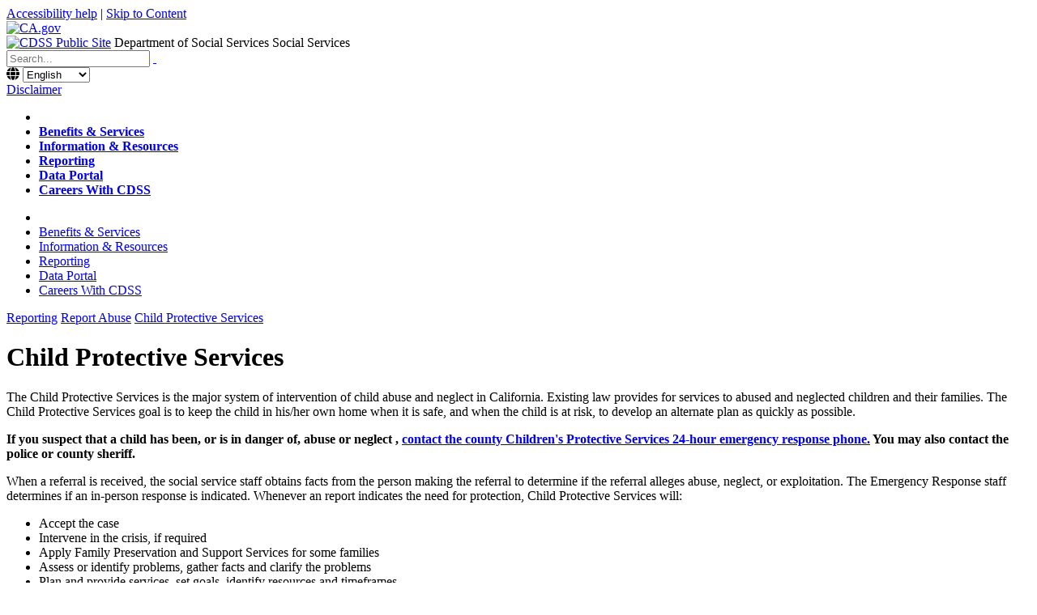

--- FILE ---
content_type: text/html; charset=utf-8
request_url: https://cdss.ca.gov/reporting/report-abuse/child-protective-services
body_size: 27006
content:
<!DOCTYPE html>
<html  lang="en-US">
<head id="Head">     
          <!-- Google tag (gtag.js) -->
          <script async src="https://www.googletagmanager.com/gtag/js?id=G-6Y5ZSHSWZE"></script>
          <script>
            window.dataLayer = window.dataLayer || [];
            function gtag(){dataLayer.push(arguments);}
            gtag('js', new Date());

            gtag('config', 'G-6Y5ZSHSWZE');
          </script>
        <!-- Global site tag (gtag.js) - Google Analytics -->
<script async src="https://www.googletagmanager.com/gtag/js?id=UA-77698819-4"></script>
<script>
  window.dataLayer = window.dataLayer || [];
  function gtag(){dataLayer.push(arguments);}
  gtag('js', new Date());

  gtag('config', 'UA-77698819-4', {
    'cookieFlags': 'secure;samesite=lax;domain=', 'cookie_flags':'secure;samesite=lax;domain='
});
</script>
<title>
	Child Protective Services
</title><meta id="MetaRobots" name="robots" content="INDEX, FOLLOW" /><link href="/Resources/Shared/stylesheets/dnndefault/7.0.0/default.css?cdv=1053" type="text/css" rel="stylesheet"/><link href="/Resources/Search/SearchSkinObjectPreview.css?cdv=1053" type="text/css" rel="stylesheet"/><link href="/Portals/_default/Skins/CaGov-SantaBarbara/skin.css?cdv=1053" type="text/css" rel="stylesheet"/><link href="/Portals/13/portal.css?cdv=1053" type="text/css" rel="stylesheet"/><link href="/Portals/_default/Skins/CaGov-SantaBarbara/DDRMenu/TWMenu/TWMenu.css?cdv=1053" type="text/css" rel="stylesheet"/><link href="/Portals/_default/Skins/CaGov-SantaBarbara/DDRMenu/TwMobMenu/TWMobMenu.css?cdv=1053" type="text/css" rel="stylesheet"/><script src="/Resources/libraries/jQuery/03_07_01/jquery.js?cdv=1053" type="text/javascript"></script><script src="/Resources/libraries/jQuery-Migrate/03_04_01/jquery-migrate.js?cdv=1053" type="text/javascript"></script><script src="/Resources/libraries/HoverIntent/01_10_01/jquery.hoverIntent.min.js?cdv=1053" type="text/javascript"></script>

          <script type="text/javascript">
            (function(i,s,o,g,r,a,m){i['GoogleAnalyticsObject']=r;i[r]=i[r]||function(){
            (i[r].q=i[r].q||[]).push(arguments)},i[r].l=1*new Date();a=s.createElement(o),
            m=s.getElementsByTagName(o)[0];a.async=1;a.src=g;m.parentNode.insertBefore(a,m)
            })(window,document,'script','https://www.google-analytics.com/analytics.js','ga');

            ga('create', 'UA-77698819-4', 'auto', {'legacyCookieDomain': 'cdss.ca.gov'});
            
			var dimensionName = localStorage.getItem('Analytics.Page.PageVariantDimension');

			if (dimensionName != undefined && dimensionName != '') { ga('set', dimensionName, 'Default'); }

            ga('send', 'pageview');	
          </script>

        <script async type='text/javascript' src='https://dnnapi.com/analytics/js/2034024.js'></script><meta name="viewport" content="width=device-width, initial-scale=1.0, minimum-scale=1.0" /><meta name="HandheldFriendly" content="True" /><meta name="MobileOptimized" content="320" /><meta name="apple-mobile-web-app-capable" content="yes" /></head>
<body id="Body">

    <form method="post" action="/reporting/report-abuse/child-protective-services" id="Form" enctype="multipart/form-data">
<div class="aspNetHidden">
<input type="hidden" name="__EVENTTARGET" id="__EVENTTARGET" value="" />
<input type="hidden" name="__EVENTARGUMENT" id="__EVENTARGUMENT" value="" />
<input type="hidden" name="__VIEWSTATE" id="__VIEWSTATE" value="N6B6bVfe7NKImLCAi7gO6jJ5QZN1siqmR7IkN8CsS2olb3shZLzq+s89+RNQA08yH11lLKpk/GISA/lBg0Rajg8WsqAZrUvODlRdFVpztrbMdbZof3QkVAvl6Sm1MBvSs/rIX6X43KpUrMHq" />
</div>

<script type="text/javascript">
//<![CDATA[
var theForm = document.forms['Form'];
if (!theForm) {
    theForm = document.Form;
}
function __doPostBack(eventTarget, eventArgument) {
    if (!theForm.onsubmit || (theForm.onsubmit() != false)) {
        theForm.__EVENTTARGET.value = eventTarget;
        theForm.__EVENTARGUMENT.value = eventArgument;
        theForm.submit();
    }
}
//]]>
</script>


<script src="/WebResource.axd?d=pynGkmcFUV3fQzrK2dTK3WwiXOzxVPFVPUUn9g6MbvwrJ7co4JGR6nLZ_Ww1&amp;t=638901284248157332" type="text/javascript"></script>


<script src="/ScriptResource.axd?d=NJmAwtEo3Iq9sza8Yh-wYj84KB064odEIsyWotIBTqhdRTLgBjk0MdcMHt_hAjj75kfFlSZhfDTPvKe5OxlFjFOh-3CUA27pZEhOG_A7SfWqKv9E9M8a2TFck5Ip3h8jWs-g7g2&amp;t=5c0e0825" type="text/javascript"></script>
<script src="/ScriptResource.axd?d=dwY9oWetJoLCM3QDMajnyjJK6qn5KeH8Ye7WLUIB9wVec8RdzaraOgnlNH8LhkFeSQCgJCaFF0nKm2NYRJgMsxeRkN6D4bOw5VUl417dzBxQ1frbVkEUpXIPDQl6kXPVfDDeQVPYe5ExexoK0&amp;t=5c0e0825" type="text/javascript"></script>
<div class="aspNetHidden">

	<input type="hidden" name="__VIEWSTATEGENERATOR" id="__VIEWSTATEGENERATOR" value="CA0B0334" />
	<input type="hidden" name="__VIEWSTATEENCRYPTED" id="__VIEWSTATEENCRYPTED" value="" />
	<input type="hidden" name="__EVENTVALIDATION" id="__EVENTVALIDATION" value="SXkI97bT3HzREIdpmb+Wenxzwx305GS32lErG/tsv4UWq1hzPZY396qZmYwqsFMCHCUgB+P4bROFKyqgaIL9wslkhhTmdQvmILE9XOp7jRx8xOujL9ZLWsmNCta7t7eGXWEGqHH3eHjVAjZqS105R38wMRg=" />
</div><script src="/js/dnn.js?cdv=1053" type="text/javascript"></script><script src="/js/dnncore.js?cdv=1053" type="text/javascript"></script><script src="/Resources/Search/SearchSkinObjectPreview.js?cdv=1053" type="text/javascript"></script><script src="/js/dnn.servicesframework.js?cdv=1053" type="text/javascript"></script><script src="/Portals/_default/Skins/CaGov-SantaBarbara/DDRMenu/TWMenu/TWMenu.js?cdv=1053" type="text/javascript"></script>
<script type="text/javascript">
//<![CDATA[
Sys.WebForms.PageRequestManager._initialize('ScriptManager', 'Form', [], [], [], 90, '');
//]]>
</script>

        
        
        
<meta http-equiv="X-UA-Compatible" content="IE=edge,chrome=1">






<!--[if lt IE 7]> <html class="no-js ie6 oldie" lang="en"> <![endif]-->
<!--[if IE 7]>    <html class="no-js ie7 oldie" lang="en"> <![endif]-->
<!--[if IE 8]>    <html class="no-js ie8 oldie" lang="en"> <![endif]-->
<!--[if IE 9]>    <html class="no-js ie9 oldie" lang="en"> <![endif]-->
<!--[if (gt IE 9)]><!--> <html class="no-js" lang="en"> <!--<![endif]-->

<!-- head content, for all pages -->
<!-- Use highest compatibility mode, enable Chrome Frame -->
<!-- Globe Icon -->
<link rel="stylesheet" href="https://cdnjs.cloudflare.com/ajax/libs/font-awesome/6.0.0-beta3/css/all.min.css">
<!-- For all browsers -->
<link rel="stylesheet" href="/Portals/_default/Skins/CaGov-SantaBarbara//css/cagov.core.css">
<link rel="stylesheet" href="/Portals/_default/Skins/CaGov-SantaBarbara//css/colorscheme-santabarbara.css">
<!-- Custom CSS -->
<link rel="stylesheet" href="/Portals/_default/Skins/CaGov-SantaBarbara//css/custom.css">

<!-- selectivizr.com, emulates CSS3 pseudo-classes and attribute selectors in Internet Explorer 6-8 -->
<!--[if (lt IE 9) & (!IEMobile)]>
<script src="/js/libs/selectivizr-min.js"></script>
<![endif]-->

<!-- modernizr.com, feature detection -->
<script src="/Portals/_default/Skins/CaGov-SantaBarbara//js/libs/modernizr-2.0.6.min.js"></script>
<!-- Activate ClearType for Mobile IE -->
<!--[if]>
<meta http-equiv="cleartype" content="on">
<![endif]-->

<!-- HTML5 shim and Respond.js IE8 support of HTML5 elements and media queries -->
<!--[if lt IE 9]>
  <script src="/js/libs/html5shiv.min.js"></script>
  <script src="/js/libs/respond.min.js"></script>
<![endif]-->



<div class="primaryNoRib colOne">
  <header role="banner" id="header" class="global-header"> 
    <!-- Include Branding --> 
    <!-- header branding -->
    <div class="branding">
      <div class="skip-to-content">
              <a style="background-color: white" href="/accessibility">Accessibility help</a> | 
        <a style="background-color: white" href="#main-content">Skip to Content</a>
      </div>
      <div class="header-cagov-logo"><a href="http://www.ca.gov/" class="logo-img" ><img class="logo-img" src="/Portals/_default/Skins/CaGov-SantaBarbara/images/template2014/header-ca.gov.png" alt="CA.gov" style="max-width:50%; height: auto !important;" /></a></div>
      <div class="header-organization-banner">
        <a id="dnn_dnnLOGOd_hypLogo" title="CDSS Public Site" aria-label="CDSS Public Site" href="http://cdss.ca.gov/"><img id="dnn_dnnLOGOd_imgLogo" src="/Portals/13/Images/cdss-logo-v3.png?ver=clYTY_iqlcDpaW8FClTMww%3d%3d" alt="CDSS Public Site" /></a>
        <span class="header-text hidden-xs hidden-sm">Department of Social Services</span>
        <span class="header-text hidden-lg hidden-md">Social Services</span>
      </div>
    </div>
        <!-- Maintenance Banner -->
            <!-- <div class="m-banner">
<span style="text-align: center; font-size: 110%;">Site Notification:</span><br>CDSS website will be unavailable for a Scheduled Maintenance from Saturday, May 30, 2020 at 10PM (PDT) through Sunday, May 31, 2020 at 2AM (PDT). We apologize for any inconvenience this may cause.</div> -->
    <!-- End Maintenance Banner -->
    <!-- Include Mobile Controls --> 
    <!-- mobile navigation controls -->
    <div class="mobile-controls"> <span class="mobile-control cagov-logo"><span class="ca-gov-icon-logo" aria-hidden="false"></span></span> <span class="mobile-control toggle-menu"><span class="ca-gov-icon-menu" aria-hidden="true"></span><span class="sr-only">Menu</span></span> <span class="mobile-control-group mobile-header-icons"> <span class="mobile-control contact-link"><span class="ca-gov-icon-chat" aria-hidden="true"></span><span class="sr-only">Contact</span></span> 
      <!-- Add more mobile controls here. These will be on the right side of the mobile page header section --> 
      </span> <span class="mobile-control toggle-search"><span class="ca-gov-icon-search" aria-hidden="true"></span><span class="sr-only">Search</span></span> <span class="mobile-control-group mobile-menu-icons"> 
      <!-- Add more mobile controls here. These will be on the top right section of the expanded mobile menu --> 
      </span> </div>
    <div class="navigation-search">
      <div id="head-search" class="ca-search-container SearchPane">
        <span id="dnn_dnnSEARCH_ClassicSearch">
    
    
    <span class="searchInputContainer" data-moreresults="See More Results" data-noresult="No Results Found">
        <input name="dnn$dnnSEARCH$txtSearch" type="text" maxlength="255" size="20" id="dnn_dnnSEARCH_txtSearch" class="NormalTextBox" aria-label="Search" autocomplete="off" placeholder="Search..." />
        <a class="dnnSearchBoxClearText" title="Clear search text"></a>
    </span>
    <a id="dnn_dnnSEARCH_cmdSearch" class="SearchInput" href="javascript:__doPostBack(&#39;dnn$dnnSEARCH$cmdSearch&#39;,&#39;&#39;)"> </a>
</span>


<script type="text/javascript">
    $(function() {
        if (typeof dnn != "undefined" && typeof dnn.searchSkinObject != "undefined") {
            var searchSkinObject = new dnn.searchSkinObject({
                delayTriggerAutoSearch : 400,
                minCharRequiredTriggerAutoSearch : 2,
                searchType: 'S',
                enableWildSearch: true,
                cultureCode: 'en-US',
                portalId: -1
                }
            );
            searchSkinObject.init();
            
            
            // attach classic search
            var siteBtn = $('#dnn_dnnSEARCH_SiteRadioButton');
            var webBtn = $('#dnn_dnnSEARCH_WebRadioButton');
            var clickHandler = function() {
                if (siteBtn.is(':checked')) searchSkinObject.settings.searchType = 'S';
                else searchSkinObject.settings.searchType = 'W';
            };
            siteBtn.on('change', clickHandler);
            webBtn.on('change', clickHandler);
            
            
        }
    });
</script>

      </div>

<!-- In-House Language Translate Widget --> 
<form>
	<span id="language_widget" hidden>
	<i class="fas fa-globe"></i>
		<select id="language_select" aria-label="Select language" onchange="location = this.options[this.selectedIndex].value;">		
		</select>
	</span>
</form>

<script>
   $(function () {
        const languages = [
            { extension: "", name: "English" },
            { extension: "-zh", name: "中文" },
            { extension: "-es", name: "Español" },
            { extension: "-ko", name: "한국어" },
            { extension: "-tl", name: "Tagalog" },
            { extension: "-vi", name: "Tiếng Việt" }
        ];

        let dropdown = $("#language_select");
        let originalUrl = window.location.href.toLowerCase();
        let url = originalUrl.split(/[?#]/)[0].replace(/\/$/, ""); // Base URL without query/hash
        let args = originalUrl.slice(url.length); // Query string or hash fragment
        let page_language = "English";
        let foundLanguages = [];
        let ajaxRequests = [];

        // only show widget on the CDSS main site
        if (url.includes("cdss.ca.gov")) {

            // Remove any existing language extension from the URL
            for (let i = 1; i < languages.length; i++) {
                if (url.endsWith(languages[i].extension)) {
                    url = url.substring(0, url.length - languages[i].extension.length);
                    page_language = languages[i].name;
                    break;
                }
            }

            function check_language(link_url, lang, attempt = 1) {
                let request = $.ajax({
                    url: link_url,
                    type: "HEAD",
                    timeout: 3000 // Set a 3-second timeout
                }).done(function () {
                    foundLanguages.push(lang);
                }).fail(function () {
                    if (attempt === 1) {
                        // Retry once if the first request fails
                        check_language(link_url, lang, 2);
                    }
                });

                return request;
            }

            function constructTargetUrl(baseUrl, newLangExt, originalArgs) {
                return baseUrl + newLangExt + originalArgs;
            }

            // Perform all checks asynchronously
            languages.forEach(lang => {
                ajaxRequests.push(check_language(url + lang.extension + args, lang));
            });

            // Wait for all requests to finish or fail
            $.when.apply($, ajaxRequests).always(function () {
                if (foundLanguages.length > 1) {
                    foundLanguages.sort((a, b) => languages.findIndex(l => l.name === a.name) - languages.findIndex(l => l.name === b.name));

                    foundLanguages.forEach(lang => {
                        let targetUrl = constructTargetUrl(url, lang.extension, args);
                        let option = new Option(lang.name, targetUrl, false, lang.name === page_language);
                        dropdown.append(option);
                    });

                    $("#language_widget").show();
                }
            });
        }
});

</script>

      <div id="translate-box">
        <div id="google_translate_element"></div>
        <a href="/Translation-Disclaimer" title="Google Translate Disclaimer">Disclaimer</a>
      </div>      
      <!-- Include Navigation -->
      
      <nav id="navigation" class="main-navigation single off-canvas auto-highlight">
        <div class="NavPane clearfix hidden-xs"><a class="twHomeLink hidden-xs" href="http://cdss.ca.gov/"><div><div><span aria-hidden="true" class="ca-gov-icon-home"></span><span class="sr-only">Home</span></div></div></a>
          <div id="dnnMenu">
	<ul class="rootMenu">
		<li class="home-link item"></li>
		
	<li class="item first">
		
			<a href="http://cdss.ca.gov/benefits-services" target=""><strong>Benefits &amp; Services</strong></a>
		
	</li>

	<li class="item">
		
			<a href="http://cdss.ca.gov/inforesources/guides" target=""><strong>Information &amp; Resources</strong></a>
		
	</li>

	<li class="item TWbreadcrumb">
		
			<a href="http://cdss.ca.gov/complaints" target=""><strong>Reporting</strong></a>
		
	</li>

	<li class="item">
		
			<a href="http://cdss.ca.gov/data-portal1" target=""><strong>Data Portal</strong></a>
		
	</li>

	<li class="item last">
		
			<a href="http://cdss.ca.gov/careers" target=""><strong>Careers With CDSS</strong></a>
		
	</li>

	</ul>
</div>


        </div>
        <div class="MobileNav visible-xs"><a class="twMobHomeLink  visible-xs" href="http://cdss.ca.gov/"><div><div><span aria-hidden="true" class="ca-gov-icon-home" id="nav_home_container2"></span><span class="sr-only">Home</span></div></div></a>
          <div class="collapseaa" id="CollapseMenuMob">
	<ul>
		<li class="home-link item MobileHomeLink"></li>
		
		<li class="menuItem first">
		
			<a href="http://cdss.ca.gov/benefits-services" target="" >
				Benefits &amp; Services
			</a>
		
		</li>
	
		<li class="menuItem">
		
			<a href="http://cdss.ca.gov/inforesources/guides" target="" >
				Information &amp; Resources
			</a>
		
		</li>
	
		<li class="menuItem menubreadcrumb">
		
			<a href="http://cdss.ca.gov/complaints" target="" >
				Reporting
			</a>
		
		</li>
	
		<li class="menuItem">
		
			<a href="http://cdss.ca.gov/data-portal1" target="" >
				Data Portal
			</a>
		
		</li>
	
		<li class="menuItem last">
		
			<a href="http://cdss.ca.gov/careers" target="" >
				Careers With CDSS
			</a>
		
		</li>
	</ul>
	
</div>

        </div>
      </nav>
    </div>
    <div class="header-decoration"></div>
  </header>
  <div id="main-content" class="main-content">
    <div class="wrapper">
      <div class="main-primary">
      <div class="BreadcrumbPane">
        <span id="dnn_dnnBREADCRUMB_lblBreadCrumb" itemprop="breadcrumb" itemscope="" itemtype="https://schema.org/breadcrumb"><span itemscope itemtype="http://schema.org/BreadcrumbList"><span itemprop="itemListElement" itemscope itemtype="http://schema.org/ListItem"><a href="http://cdss.ca.gov/complaints" class="Breadcrumb" itemprop="item"><span itemprop="name">Reporting</span></a><meta itemprop="position" content="1" /></span><span class="bSep"> </span><span itemprop="itemListElement" itemscope itemtype="http://schema.org/ListItem"><a href="http://cdss.ca.gov/reporting/report-abuse" class="Breadcrumb" itemprop="item"><span itemprop="name">Report Abuse</span></a><meta itemprop="position" content="2" /></span><span class="bSep"> </span><span itemprop="itemListElement" itemscope itemtype="http://schema.org/ListItem"><a href="http://cdss.ca.gov/reporting/report-abuse/child-protective-services" class="Breadcrumb" itemprop="item"><span itemprop="name">Child Protective Services</span></a><meta itemprop="position" content="3" /></span></span></span></div>
        <div id="dnn_ContentPane" class="ContentPane NoPaneBorder"><div class="DnnModule DnnModule-DNN_HTML DnnModule-9136 DnnVersionableControl"><a name="9136"></a><div id="dnn_ctr9136_ContentPane" class="NoTitlePaddingContentPane"><!-- Start_Module_9136 --><div id="dnn_ctr9136_ModuleContent" class="DNNModuleContent ModDNNHTMLC">
	<div id="dnn_ctr9136_HtmlModule_lblContent"><h1>Child Protective Services </h1>
<p>The Child Protective Services is the major system of intervention of child abuse and neglect in California. Existing law provides for services to abused and neglected children and their families. The Child Protective Services goal is to keep the child in his/her own home when it is safe, and when the child is at risk, to develop an alternate plan as quickly as possible.
</p>
<p><strong>If you suspect that a child has been, or is in danger of, abuse or neglect , </strong><a href="/Reporting/Report-Abuse/Report-Child-Abuse"><strong>contact the county Children's Protective Services 24-hour emergency response phone.</strong></a><strong> You may also contact the police or county sheriff.</strong>
</p>
<p>When a referral is received, the social service staff obtains facts from the person making the referral to determine if the referral alleges abuse, neglect, or exploitation. The Emergency Response staff determines if an in-person response is indicated. Whenever an report indicates the need for protection, Child Protective Services will:
</p>
<ul>
	<li>Accept the case </li>
	<li>Intervene in the crisis, if required </li>
	<li>Apply Family Preservation and Support Services for some families </li>
	<li>Assess or identify problems, gather facts and clarify the problems </li>
	<li>Plan and provide services, set goals, identify resources and timeframes </li>
	<li>Document the case </li>
	<li>Terminate the case or transfer it to another program</li>
</ul>
<p>Approximately 12 months of services are provided to children who remain safely in the home while the family receives services. If it is determined that a child cannot remain in the home, even with family preservation and support services, then foster placement is arranged in the most family-like setting, that is located close to the parent's home, consistent with the best interests of the child.
</p>
<p>Up to 18 months of services are provided to children and their families when a child has been removed from the home and the family is making progress toward reunification. When a child cannot be returned to a safe home after services have been delivered, the child must be provided with a family-like living arrangement as soon as possible.
</p>
<h2>For Whom</h2>
<p>These services are available to children and their families when children are victims of, or at risk of, abuse, neglect, exploitation, or parental absence. California law defines child abuse as any of the following:
</p>
<ul>
	<li>A child is physically injured by other than accidental means. </li>
	<li>A child is subjected to willful cruelty or unjustifiable punishment. </li>
	<li>A child is abused or exploited sexually. </li>
	<li>A child is neglected by a parent or caretaker who fails to provide adequate food, clothing, shelter, medical care or supervision.</li>
</ul>
<p>
</p>
<p>Community members have an important role in protecting
children from abuse and neglect. If abuse is suspected, a report should be
filed with qualified and experienced agencies that will investigate the
situation. The California State Child Abuse Reporting Law provides the legal
basis for action to protect children and to allow intervention by public
agencies if a child is being abused.
</p></div>




</div><!-- End_Module_9136 --></div>

</div></div>
      </div>
    </div>
  </div>
  
  <!-- Global Footer -->
  <footer id="footer" class="global-footer">
   <div style="padding-bottom: 10px; color: white;">
   <a href="#head-search">Back to Top</a>&emsp;
   <a href="/Accessibility">Accessibility</a>&emsp;
   <a href="/accessibility-certification">Accessibility Certification</a>&emsp;
   <a href="/Conditions-of-Use">Conditions of Use</a>&emsp;
   <a href="/Contact-Us">Contact Us</a>&emsp;
   <a href="/Tips-for-Using-Adobe-PDF-Files">Get Free Reader</a>&emsp;
   <a href="/Notice-on-Collection">Notice on Collection</a>&emsp;
   <a href="/Privacy-Policy">Privacy Policy</a>&emsp;
   </div>
  <!-- <div style="margin-bottom: 10px"><a href="http://www.cdss.ca.gov/accessibility-certification" target="_blank">
  <img title="Accessibility Certificate" style="width: 225px; max-width: 100%; border-radius: 5px;" alt="Accessibility Certification Image" src="/Portals/13/Images/Admin/Certification Image.png"></a></div> -->
    
    <!-- Copyright Statement -->
    <div class="copyright">
      <span id="dnn_dnnCOPYRIGHT_lblCopyright" class="Copyright">Copyright © 2026 State of California</span>

    </div>
    <div class="LoginPane">
      
    </div>
  </footer>
  <!-- Extra Decorative Content -->
  <div class="decoration-last">&nbsp;</div>
</div><script src="/Portals/_default/Skins/CaGov-SantaBarbara//js/cagov.core.js"></script> 
<script src="/Portals/_default/Skins/CaGov-SantaBarbara//js/search.js "></script> 
<script src="/Portals/_default/Skins/CaGov-SantaBarbara//js/common.js "></script>


<script type="text/javascript">
function googleTranslateElementInit() {
  new google.translate.TranslateElement({pageLanguage: 'en', gaTrack: true, gaId: 'UA-77698819-4'}, 'google_translate_element');
}
</script><script type="text/javascript" src="//translate.google.com/translate_a/element.js?cb=googleTranslateElementInit"></script>
        <input name="ScrollTop" type="hidden" id="ScrollTop" />
        <input name="__dnnVariable" type="hidden" id="__dnnVariable" autocomplete="off" value="`{`trackLinks`:`false`,`__scdoff`:`1`,`sf_siteRoot`:`/`,`sf_tabId`:`2925`,`evoq_TabId`:`2925`,`evoq_PageLanguage`:`en-US`,`evoq_ContentItemId`:`-1`,`evoq_UrlReferrer`:``,`evoq_UrlPath`:`http%3a%2f%2fcdss.ca.gov%2freporting%2freport-abuse%2fchild-protective-services`,`evoq_UrlQuery`:`%3fTabId%3d2925%26language%3den-US`,`evoq_ContentItemReferrer`:`-1`,`evoq_PersonalizedUrlReferrer`:`-1`,`evoq_DisableAnalytics`:`False`}" />
        <input name="__RequestVerificationToken" type="hidden" value="opiIsuYKj4sT3dPImqv1jTX_pr9HcIdaMdw2uCHj92NTxcgZoxkY2KozqjEF51ucozEk9Q2" />
    </form>
    <!--CDF(Javascript|/js/dnncore.js?cdv=1053|DnnBodyProvider|100)--><!--CDF(Css|/Resources/Shared/stylesheets/dnndefault/7.0.0/default.css?cdv=1053|DnnPageHeaderProvider|5)--><!--CDF(Css|/Portals/_default/Skins/CaGov-SantaBarbara/skin.css?cdv=1053|DnnPageHeaderProvider|15)--><!--CDF(Css|/Portals/13/portal.css?cdv=1053|DnnPageHeaderProvider|35)--><!--CDF(Css|/Resources/Search/SearchSkinObjectPreview.css?cdv=1053|DnnPageHeaderProvider|10)--><!--CDF(Javascript|/Resources/Search/SearchSkinObjectPreview.js?cdv=1053|DnnBodyProvider|100)--><!--CDF(Javascript|/js/dnn.js?cdv=1053|DnnBodyProvider|12)--><!--CDF(Javascript|/js/dnn.servicesframework.js?cdv=1053|DnnBodyProvider|100)--><!--CDF(Css|/Portals/_default/Skins/CaGov-SantaBarbara/DDRMenu/TWMenu/TWMenu.css?cdv=1053|DnnPageHeaderProvider|100)--><!--CDF(Javascript|/Portals/_default/Skins/CaGov-SantaBarbara/DDRMenu/TWMenu/TWMenu.js?cdv=1053|DnnBodyProvider|100)--><!--CDF(Css|/Portals/_default/Skins/CaGov-SantaBarbara/DDRMenu/TwMobMenu/TWMobMenu.css?cdv=1053|DnnPageHeaderProvider|100)--><!--CDF(Javascript|/Resources/libraries/jQuery/03_07_01/jquery.js?cdv=1053|DnnPageHeaderProvider|5)--><!--CDF(Javascript|/Resources/libraries/HoverIntent/01_10_01/jquery.hoverIntent.min.js?cdv=1053|DnnPageHeaderProvider|55)--><!--CDF(Javascript|/Resources/libraries/jQuery-Migrate/03_04_01/jquery-migrate.js?cdv=1053|DnnPageHeaderProvider|6)-->
    
</body>
</html>
